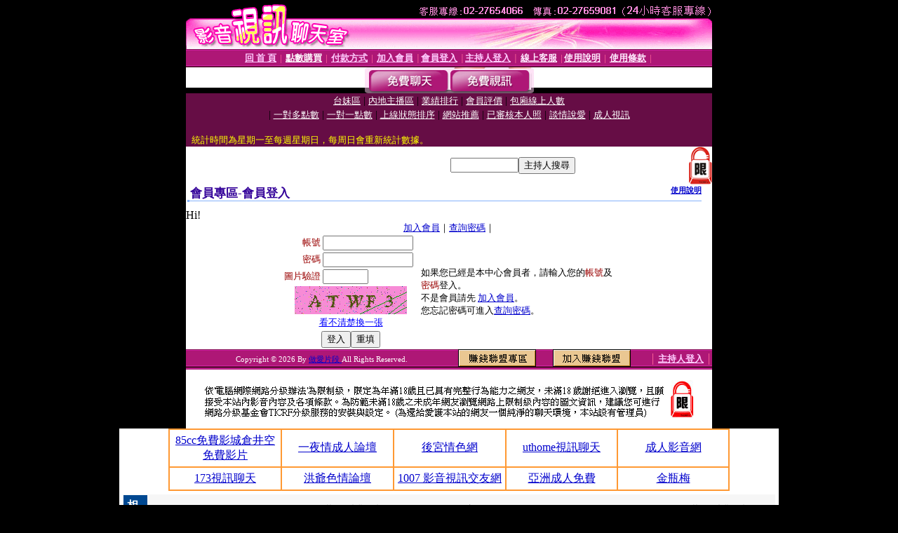

--- FILE ---
content_type: text/html; charset=Big5
request_url: http://utshow.king781.com/V4/?AID=230296&FID=1452618&WEBID=AVSHOW
body_size: 398
content:
<script>alert('請先登入會員才能進入主播包廂')</script><script>location.href = '/index.phtml?PUT=up_logon&FID=1452618';</script><form method='POST' action='https://tk695.com/GO/' name='forms' id='SSLforms'>
<input type='hidden' name='CONNECT_ID' value=''>
<input type='hidden' name='FID' value='1452618'>
<input type='hidden' name='SID' value='5apd7qsljp8cio3a2rqmj9k3g2us7c2r'>
<input type='hidden' name='AID' value='230296'>
<input type='hidden' name='LTYPE' value='U'>
<input type='hidden' name='WURL' value='http://utshow.king781.com'>
</FORM><script Language='JavaScript'>document.getElementById('SSLforms').submit();self.window.focus();</script>